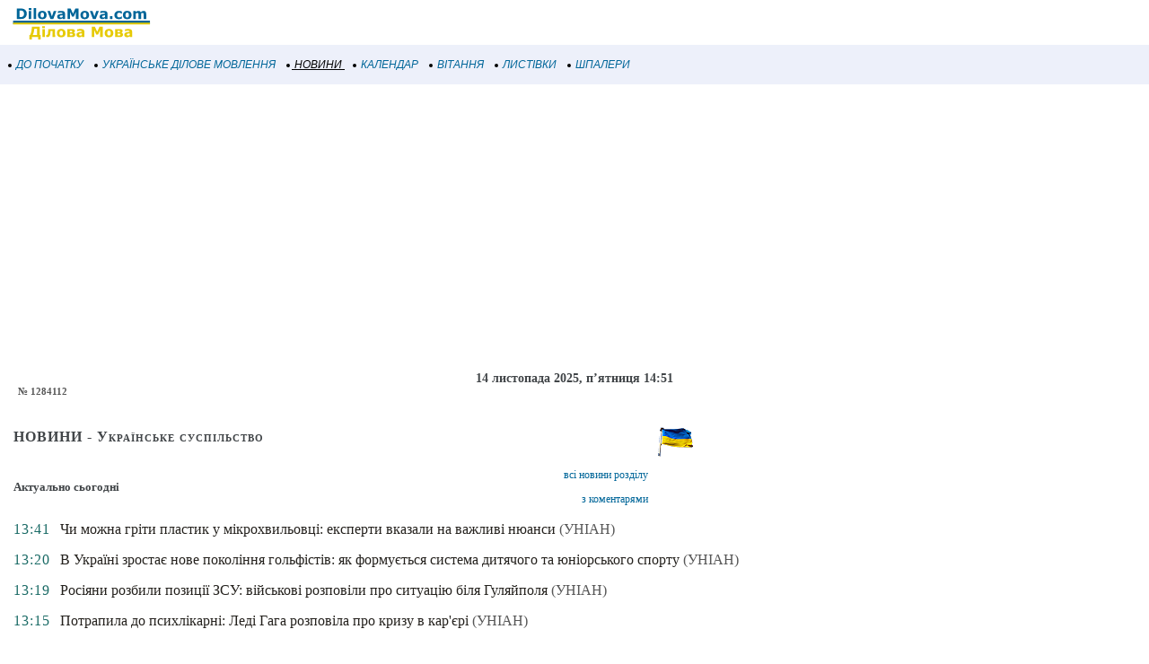

--- FILE ---
content_type: text/html; windows-1251; charset=WINDOWS-1251
request_url: https://m.dilovamova.com/index.php?page=5&nbdmua=1_1_n1284112
body_size: 8827
content:
<!doctype html>
<html xmlns="http://www.w3.org/1999/xhtml" prefix="og: http://ogp.me/ns#" xml:lang="uk" lang="uk">
<head>
<script>(function(w,d,s,l,i){w[l]=w[l]||[];w[l].push({'gtm.start':
new Date().getTime(),event:'gtm.js'});var f=d.getElementsByTagName(s)[0],
j=d.createElement(s),dl=l!='dataLayer'?'&l='+l:'';j.async=true;j.src=
'https://www.googletagmanager.com/gtm.js?id='+i+dl;f.parentNode.insertBefore(j,f);
})(window,document,'script','dataLayer','GTM-MCGNMCS');</script>
<script async src="//pagead2.googlesyndication.com/pagead/js/adsbygoogle.js?client=ca-pub-9118409649937553" crossorigin="anonymous"></script>
<script>
  (adsbygoogle = window.adsbygoogle || []).push({
    google_ad_client: "ca-pub-9118409649937553",
    enable_page_level_ads: true
  });
</script>
<meta http-equiv="Content-Type" content="text/html; charset=windows-1251">
<meta name="description" content="№ 1284112. Українське суспільство">
<meta name="keywords" content="1284112 Українське суспільство">
<meta name="robots" content="noindex,follow">
<meta name="Creation_Date" content="2025-11-14 14:51:19">
<link rel='canonical' href='https://www.dilovamova.com/index.php?page=5' />
<meta name='viewport' content='width=device-width, initial-scale=1.0, minimum-scale=1.0'/>
<meta name='viewport' content='width=device-width, user-scalable=yes, initial-scale=1.0, minimum-scale=1.0'/>
<meta name="generator" content="WEBplus.INFO 2.01m">
<link rel="icon" href="https://m.dilovamova.com/favicon.ico" type="image/x-icon" /><link rel="shortcut icon" href="https://m.dilovamova.com/favicon.ico" type="image/ico" />
<title> :: № 1284112 :: Українське суспільство :: Новини</title>

<style>


body{margin:0;padding:0;background-color: White;}
img{width:auto;height:auto;max-width: 100%; vertical-align: middle;border:0;}
A.m_Menu{
text-decoration: none;
color: #006699;
font-family: Verdana,helvetica,arial,tahoma,sans-serif;
font-style: italic;
font-size: 12px;
display: block;
float: left;
margin-left: 7px;
cursor: auto;
line-height: 34px;}
A.m_Menu:HOVER {text-decoration: underline;}
.ilsvg {width: 172px;}
.isvg {width: 8px;}

.adsfswpi{ width: 100%; height: 300px; }
.Rs01{font-family:verdana;font-size:14px;font-weight:bold;color:#414548;margin:20px 10px 0px 10px;text-align:center;}
.rS1{font-family:verdana;font-size:16px;}
.rS2{font-family:verdana;font-size:11px;color:#414548;margin:25px 5px 2px 5px;}
.rS4{padding-left:10px;font-family:verdana;font-variant:small-caps;font-size:16px;letter-spacing: 1px;}
.rS5{padding:10px 10px 10px 10px}
.rS6{font-family:verdana;font-size:12px;}
.rS7{font-size:13px;font-weight:bold;vertical-align:top}
a.rS8{color:#006699;text-decoration:none;line-height: 27px;}
a.rS8:hover{text-decoration:underline}
.rS9{color:#575757;font-size:9px;letter-spacing:0px}
.rS10{color:#196A65;letter-spacing:1px;padding-left:10px;padding-right:10px;vertical-align:top}
.rS11{padding-right:10px;padding-bottom:15px;vertical-align:top}
a.rS12{color:#24211d;text-decoration:none}
a.rS12:hover{text-decoration:underline}
a.rS13{color:#575757;text-decoration:none}
a.rS13:hover{text-decoration:underline}
.mrN_1{border: 1px solid #2DB76B;font-family:verdana;font-size:11px;margin: 20px 5px 0px 5px;padding:0;border-spacing:0;border-width:1px;background-color: #FDFCF7;}
.mrN_2{font-family:verdana;font-size:13px;font-weight:bold;color:#ffffff;padding:0;border-spacing:0;border-width:0;margin-left:auto;width:155px;background-color: #2DB76B;}
.mrN_3{padding-left:17px;letter-spacing: 1px;font-size: 16px; margin: 0px;}
.mrN_4{padding:10px 0px 15px 0px;}
.mrN_5{font-family:verdana;font-size:11px;color:#414548}
.mrN_6C{display: inline-block;margin: 10px 5px 0px 10px;}
a.S9r{border-left: 15px solid #747474;color:#414548;text-decoration:none;font-size: 14px;}
a.S9r:hover{border-left: 15px solid #000000;color:#000000;text-decoration:underline}
a.S9S{border-left: 15px solid #006699;color:#006699;text-decoration:underline;font-size: 14px;}
table.Calendar{border: 1px solid #E1E1DE;margin-top:10px;font-family:verdana;font-size:10px;color:#414548;margin:15px 5px 2px 5px;padding:0;border-spacing:0;border-width:1px;margin-left:auto;margin-right:auto;}
table.CalendarS{FONT-FAMILY:Verdana;FONT-SIZE:16px;line-height: 24px;padding:0;border-spacing:0;border-width:0;}
.CalendarN{font-family:verdana;font-size:18px;font-weight:bold;color:#ffffff;letter-spacing: 1px;padding:0;border-spacing:0;border-width:0;margin-left:auto;width:180px;background-color: #8d265e;}
.cs_w{font-variant:small-caps;font-size: 10px;color:#272222}
.mCalendar{FONT-WEIGHT:bold;FONT-SIZE:24px;color:#b73201;margin:0px;}
a.holiday{text-decoration:none;color:#004799;line-height: 21px;}
a.holiday:hover{text-decoration:underline}
a.holidayM{text-decoration:none;color:#004799;FONT-SIZE:16px;FONT-FAMILY:Verdana}
a.holidayM:hover{text-decoration:underline}
</style>

</head>

<BODY><noscript><iframe src="https://www.googletagmanager.com/ns.html?id=GTM-MCGNMCS" height="0" width="0" style="display:none;visibility:hidden"></iframe></noscript>



<TABLE style="padding:0;border-spacing:0;border-width:0;width:100%;">
<TBODY>
<TR><TD style="padding:0;"><A href="//m.dilovamova.com"><img width=172 height=50 class=ilsvg alt="Українське ділове мовлення" src="data:image/svg+xml;charset=utf8,%3Csvg%20xmlns='http://www.w3.org/2000/svg'%20width='1080'%20height='314'%20viewBox='0%20-0.1%201080%20314'%3E%3Cpath%20fill='%23FFF'%20d='M0%200h1080v313.9H0z'/%3E%3Cpath%20fill='%23006598'%20d='M187.4%2096.3c0%206.8-1.6%2012.9-4.7%2018.3s-7%209.5-11.8%2012.4c-3.6%202.2-7.5%203.7-11.7%204.5-4.3.9-9.3%201.3-15.1%201.3h-25.8V59.6h26.5c6%200%2011.1.5%2015.4%201.5%204.3%201%207.9%202.4%2010.9%204.2%205%203.1%209%207.2%2011.9%2012.5%203%205.3%204.4%2011.4%204.4%2018.5zm-19.5-.2c0-4.8-.9-8.9-2.6-12.3-1.8-3.4-4.5-6.1-8.3-8-1.9-1-3.9-1.6-5.9-1.9-2-.4-5-.5-9.1-.5h-4.8v45.8h4.8c4.5%200%207.8-.2%209.9-.6%202.1-.4%204.1-1.2%206.1-2.2%203.4-2%206-4.6%207.6-7.9%201.5-3.5%202.3-7.5%202.3-12.4zm50.6%2036.7h-17.7V77.6h17.7v55.2zm.5-63h-18.7V56.3H219v13.5zm33.9%2063h-17.7V56.3h17.7v76.5zm73.1-27.6c0%209.1-2.6%2016.2-7.9%2021.4-5.3%205.2-12.7%207.8-22.3%207.8-9.6%200-17-2.6-22.3-7.8-5.3-5.2-7.9-12.4-7.9-21.4%200-9.1%202.7-16.3%208-21.5%205.3-5.2%2012.7-7.8%2022.2-7.8%209.6%200%2017.1%202.6%2022.3%207.9%205.3%205.2%207.9%2012.3%207.9%2021.4zm-21.8%2013.4c1.2-1.4%202-3.1%202.6-5.1.6-2%20.9-4.7.9-8.2%200-3.2-.3-6-.9-8.1-.6-2.2-1.4-3.9-2.5-5.3-1-1.3-2.3-2.3-3.8-2.8-1.5-.6-3.1-.8-4.8-.8-1.7%200-3.2.2-4.5.7-1.3.5-2.6%201.4-3.8%202.8-1.1%201.3-1.9%203-2.6%205.2-.6%202.2-1%205-1%208.4%200%203%20.3%205.6.8%207.8.6%202.2%201.4%204%202.5%205.3%201%201.3%202.3%202.2%203.8%202.8%201.5.6%203.1.9%205%20.9%201.6%200%203.1-.3%204.6-.8%201.5-.6%202.7-1.5%203.7-2.8zm90-41l-21.3%2055.2h-20l-21.1-55.2h18.7l12.8%2037.9%2012.6-37.9h18.3zm43.2%2040.8v-11.5c-2.4.2-5%20.5-7.8.8-2.8.4-4.9.8-6.3%201.2-1.8.6-3.1%201.4-4%202.4-.9%201.1-1.4%202.5-1.4%204.2%200%201.1.1%202.1.3%202.8.2.7.7%201.4%201.5%202.1.8.7%201.6%201.1%202.7%201.4%201%20.3%202.7.5%204.9.5%201.8%200%203.6-.4%205.4-1.1%201.8-.7%203.4-1.6%204.7-2.8zm0%208.5c-.9.7-2.1%201.6-3.5%202.6s-2.7%201.8-4%202.4c-1.7.8-3.5%201.4-5.4%201.7-1.9.4-3.9.6-6.1.6-5.2%200-9.6-1.6-13.2-4.9-3.5-3.3-5.3-7.4-5.3-12.4%200-4%20.9-7.3%202.7-9.9%201.8-2.6%204.4-4.6%207.7-6.1s7.3-2.5%2012.2-3.1c4.8-.6%209.9-1.1%2015.1-1.4v-.3c0-3-1.2-5.1-3.7-6.3-2.5-1.2-6.2-1.7-11-1.7-2.9%200-6%20.5-9.3%201.5-3.3%201-5.7%201.8-7.1%202.4h-1.6V78.8c1.9-.5%204.9-1.1%209.1-1.7%204.2-.7%208.4-1%2012.6-1%2010.1%200%2017.3%201.5%2021.8%204.6%204.5%203.1%206.7%207.9%206.7%2014.6v37.5h-17.5l-.2-5.9zm111.5%205.9h-18.8v-49l-13.6%2031.8h-13L490%2083.8v49h-17.8V59.6h21.9l16.5%2036.7L527%2059.6h21.9v73.2zm74.1-27.6c0%209.1-2.6%2016.2-7.9%2021.4-5.3%205.2-12.7%207.8-22.3%207.8-9.6%200-17-2.6-22.3-7.8-5.3-5.2-7.9-12.4-7.9-21.4%200-9.1%202.7-16.3%208-21.5%205.3-5.2%2012.7-7.8%2022.2-7.8%209.6%200%2017.1%202.6%2022.3%207.9%205.3%205.2%207.9%2012.3%207.9%2021.4zm-21.8%2013.4c1.2-1.4%202-3.1%202.6-5.1.6-2%20.9-4.7.9-8.2%200-3.2-.3-6-.9-8.1-.6-2.2-1.4-3.9-2.5-5.3-1-1.3-2.3-2.3-3.8-2.8-1.5-.6-3.1-.8-4.8-.8-1.7%200-3.2.2-4.5.7-1.3.5-2.6%201.4-3.8%202.8-1.1%201.3-1.9%203-2.6%205.2-.6%202.2-1%205-1%208.4%200%203%20.3%205.6.8%207.8.6%202.2%201.4%204%202.5%205.3%201%201.3%202.3%202.2%203.8%202.8%201.5.6%203.1.9%205%20.9%201.6%200%203.1-.3%204.6-.8%201.5-.6%202.7-1.5%203.7-2.8zm90-41l-21.3%2055.2h-20l-21.1-55.2h18.7l12.8%2037.9%2012.6-37.9h18.3zm43.2%2040.8v-11.5c-2.4.2-5%20.5-7.8.8-2.8.4-4.9.8-6.3%201.2-1.8.6-3.1%201.4-4%202.4-.9%201.1-1.4%202.5-1.4%204.2%200%201.1.1%202.1.3%202.8.2.7.7%201.4%201.5%202.1.8.7%201.6%201.1%202.7%201.4%201%20.3%202.7.5%204.9.5%201.8%200%203.6-.4%205.4-1.1%201.7-.7%203.3-1.6%204.7-2.8zm0%208.5c-.9.7-2.1%201.6-3.5%202.6s-2.7%201.8-4%202.4c-1.7.8-3.5%201.4-5.4%201.7-1.9.4-3.9.6-6.1.6-5.2%200-9.6-1.6-13.2-4.9-3.5-3.3-5.3-7.4-5.3-12.4%200-4%20.9-7.3%202.7-9.9%201.8-2.6%204.4-4.6%207.7-6.1s7.3-2.5%2012.2-3.1c4.8-.6%209.9-1.1%2015.1-1.4v-.3c0-3-1.2-5.1-3.7-6.3-2.5-1.2-6.2-1.7-11-1.7-2.9%200-6%20.5-9.3%201.5-3.3%201-5.7%201.8-7.1%202.4h-1.6V78.8c1.9-.5%204.9-1.1%209.1-1.7%204.2-.7%208.4-1%2012.6-1%2010.1%200%2017.3%201.5%2021.8%204.6%204.5%203.1%206.7%207.9%206.7%2014.6v37.5h-17.5l-.2-5.9zm52.8%205.9h-18.4v-19.3h18.4v19.3zm46.1%201.5c-4.8%200-9.2-.6-13.2-1.7s-7.4-2.9-10.4-5.3c-2.9-2.4-5.2-5.4-6.8-9-1.6-3.6-2.4-7.9-2.4-12.8%200-5.1.9-9.6%202.6-13.3%201.7-3.7%204.1-6.8%207.2-9.3%203-2.3%206.4-4%2010.3-5.1%203.9-1.1%207.9-1.6%2012.1-1.6%203.8%200%207.2.4%2010.4%201.2%203.2.8%206.1%201.9%208.9%203.2v15.1h-2.5c-.7-.6-1.5-1.3-2.5-2.1s-2.2-1.6-3.6-2.3c-1.3-.7-2.8-1.3-4.4-1.8-1.6-.5-3.5-.7-5.6-.7-4.7%200-8.4%201.5-10.9%204.5s-3.8%207.1-3.8%2012.2c0%205.3%201.3%209.3%203.9%2012.1%202.6%202.8%206.3%204.1%2011.1%204.1%202.2%200%204.2-.3%206-.8%201.8-.5%203.3-1.1%204.4-1.8%201.1-.7%202.1-1.3%203-2.1s1.6-1.4%202.4-2.1h2.5V130c-2.8%201.3-5.7%202.3-8.7%203.1-3%20.8-6.3%201.2-10%201.2zm86.8-29.1c0%209.1-2.6%2016.2-7.9%2021.4-5.3%205.2-12.7%207.8-22.3%207.8-9.6%200-17-2.6-22.3-7.8-5.3-5.2-7.9-12.4-7.9-21.4%200-9.1%202.7-16.3%208-21.5%205.3-5.2%2012.7-7.8%2022.2-7.8%209.6%200%2017.1%202.6%2022.3%207.9%205.3%205.2%207.9%2012.3%207.9%2021.4zm-21.7%2013.4c1.2-1.4%202-3.1%202.6-5.1s.9-4.7.9-8.2c0-3.2-.3-6-.9-8.1-.6-2.2-1.4-3.9-2.5-5.3-1-1.3-2.3-2.3-3.8-2.8-1.5-.6-3.1-.8-4.8-.8-1.7%200-3.2.2-4.5.7-1.3.5-2.6%201.4-3.8%202.8-1.1%201.3-1.9%203-2.6%205.2-.6%202.2-1%205-1%208.4%200%203%20.3%205.6.8%207.8.6%202.2%201.4%204%202.5%205.3%201%201.3%202.3%202.2%203.8%202.8%201.5.6%203.1.9%205%20.9%201.6%200%203.1-.3%204.6-.8%201.4-.6%202.7-1.5%203.7-2.8zm88.4-24.9v39.1H969v-27.6c0-2.7-.1-5-.2-6.8-.1-1.9-.5-3.4-1.1-4.6-.6-1.2-1.5-2-2.7-2.6-1.2-.5-2.9-.8-5-.8-1.7%200-3.4.4-5.1%201.1-1.6.7-3.1%201.4-4.4%202.2v39.1h-17.7V77.6h17.7v6.1c3-2.4%206-4.3%208.7-5.6%202.8-1.3%205.9-2%209.2-2%203.6%200%206.8.8%209.6%202.4%202.8%201.6%205%204%206.5%207.1%203.5-3%207-5.3%2010.3-7%203.3-1.7%206.6-2.5%209.8-2.5%206%200%2010.5%201.8%2013.6%205.3%203.1%203.6%204.6%208.7%204.6%2015.4v35.9H1005v-27.6c0-2.7-.1-5-.2-6.9-.1-1.9-.5-3.4-1.1-4.6-.6-1.2-1.4-2-2.6-2.6-1.2-.5-2.9-.8-5.1-.8-1.5%200-2.9.3-4.3.8-1.2.6-2.9%201.5-4.9%202.7z'/%3E%3Cpath%20fill='%23E6CA05'%20d='M284.5%20276.1h-17.3V259h-44.4v17.1h-17.3v-31h5.5c3.8-7.9%206.7-16.9%208.7-26.9%202-10%203-20.7%203-32h54.6v58.9h7.2v31zm-26.1-31v-44.8h-18.3c-.6%208.9-1.9%2017.1-3.9%2024.7-2%207.5-4.4%2014.3-7.2%2020.1h29.4zm55.6%2014.2h-17.7v-55.2H314v55.2zm.5-63h-18.7v-13.4h18.7v13.4zm70.9%2063h-17.7v-42.8h-14.6c-.1%202.5-.2%204.4-.2%205.7-.1%201.4-.1%202.9-.2%204.7-.2%205.3-.7%209.6-1.3%2012.9-.7%203.3-1.5%206-2.5%208.1-1%202.1-2%203.8-3.2%205.1-1.1%201.2-2.3%202.3-3.4%203.2-1.3%201.1-3%201.9-5.1%202.5-2.1.6-4.1.9-6.1.9-1.5%200-3.1-.1-4.7-.2s-2.5-.2-2.8-.2V245h.5c.1%200%20.4%200%20.7.1.3%200%20.7.1%201%20.1.9%200%201.7-.1%202.6-.3.9-.1%201.6-.5%202.2-1.1%202.2-2.1%203.7-4.7%204.4-7.9.7-3.2%201.3-7.8%201.6-14%20.1-2.3.3-4.9.4-7.8.1-2.9.3-6.3.3-10h48l.1%2055.2zm73.1-27.5c0%209.1-2.6%2016.2-7.9%2021.4-5.3%205.2-12.7%207.8-22.3%207.8-9.6%200-17-2.6-22.3-7.8-5.3-5.2-7.9-12.4-7.9-21.4%200-9.1%202.7-16.3%208-21.5%205.3-5.2%2012.7-7.8%2022.2-7.8%209.6%200%2017.1%202.6%2022.3%207.9%205.2%205.1%207.9%2012.3%207.9%2021.4zm-21.8%2013.4c1.2-1.4%202-3.1%202.6-5.1.6-2%20.9-4.7.9-8.2%200-3.2-.3-6-.9-8.1-.6-2.2-1.4-3.9-2.5-5.3-1-1.3-2.3-2.3-3.8-2.8-1.5-.6-3.1-.8-4.8-.8-1.7%200-3.2.2-4.5.7-1.3.5-2.6%201.4-3.8%202.7-1.1%201.3-1.9%203-2.6%205.2-.6%202.2-1%205-1%208.4%200%203%20.3%205.6.8%207.8.6%202.2%201.4%204%202.5%205.3%201%201.3%202.3%202.2%203.8%202.8%201.5.6%203.1.9%205%20.9%201.6%200%203.1-.3%204.6-.8%201.5-.5%202.7-1.5%203.7-2.7zm89.8-2.5c0%202.6-.5%205-1.6%207.1-1.1%202.1-2.5%203.8-4.3%205.1-2.2%201.7-4.6%202.9-7%203.5-2.5.6-5.4.9-8.8.9h-33.6v-55.2h32.2c4%200%207%20.1%208.9.4%201.9.3%203.8.9%205.6%201.9%201.9%201%203.4%202.4%204.4%204.2%201%201.7%201.4%203.8%201.4%206.2%200%202.7-.8%205.1-2.3%207.1-1.6%202-3.4%203.6-5.6%204.7v.5c3.1.8%205.6%202.3%207.7%204.5s3%205.4%203%209.1zm-20.7-21.9c0-2-.6-3.5-1.8-4.3-1.2-.8-3.2-1.3-5.9-1.3h-9.3v11h9.6c2.4%200%204.2-.5%205.5-1.4%201.2-1.1%201.9-2.4%201.9-4zm2.4%2021.3c0-2.4-.7-4.1-2-5-1.4-1-3.4-1.4-6-1.4h-11.5v12.6h11.8c2.4%200%204.3-.6%205.7-1.6%201.3-1.2%202-2.7%202-4.6zm64.5%202.8v-11.5c-2.4.2-5%20.5-7.8.8-2.8.4-4.9.8-6.3%201.2-1.8.6-3.1%201.4-4%202.4-.9%201.1-1.4%202.5-1.4%204.2%200%201.1.1%202.1.3%202.8.2.7.7%201.4%201.5%202.1.8.7%201.6%201.1%202.7%201.4%201%20.3%202.7.5%204.9.5%201.8%200%203.6-.4%205.4-1.1%201.7-.6%203.3-1.6%204.7-2.8zm0%208.6c-.9.7-2.1%201.6-3.5%202.6s-2.7%201.8-4%202.4c-1.7.8-3.5%201.4-5.4%201.7-1.9.4-3.9.6-6.1.6-5.2%200-9.6-1.6-13.2-4.9-3.5-3.3-5.3-7.4-5.3-12.4%200-4%20.9-7.3%202.7-9.9%201.8-2.6%204.4-4.6%207.7-6.1s7.3-2.5%2012.2-3.1c4.8-.6%209.9-1.1%2015.1-1.4v-.3c0-3-1.2-5.1-3.7-6.3-2.5-1.2-6.2-1.7-11-1.7-2.9%200-6%20.5-9.3%201.5-3.3%201-5.7%201.8-7.1%202.4h-1.6v-13.3c1.9-.5%204.9-1.1%209.1-1.7%204.2-.7%208.4-1%2012.6-1%2010.1%200%2017.3%201.5%2021.8%204.6%204.5%203.1%206.7%207.9%206.7%2014.6v37.5h-17.5v-5.8h-.2zm145.8%205.8h-18.8v-49l-13.6%2031.8h-13l-13.6-31.8v49h-17.8v-73.1h21.9l16.5%2036.7%2016.4-36.7h21.9v73.1h.1zm74.1-27.5c0%209.1-2.6%2016.2-7.9%2021.4-5.3%205.2-12.7%207.8-22.3%207.8-9.6%200-17-2.6-22.3-7.8-5.3-5.2-7.9-12.4-7.9-21.4%200-9.1%202.7-16.3%208-21.5%205.3-5.2%2012.7-7.8%2022.2-7.8%209.6%200%2017.1%202.6%2022.3%207.9%205.3%205.1%207.9%2012.3%207.9%2021.4zm-21.8%2013.4c1.2-1.4%202-3.1%202.6-5.1.6-2%20.9-4.7.9-8.2%200-3.2-.3-6-.9-8.1s-1.4-3.9-2.5-5.3c-1-1.3-2.3-2.3-3.8-2.8-1.5-.6-3.1-.8-4.8-.8-1.7%200-3.2.2-4.5.7-1.3.5-2.6%201.4-3.8%202.7-1.1%201.3-1.9%203-2.6%205.2-.6%202.2-1%205-1%208.4%200%203%20.3%205.6.8%207.8.6%202.2%201.4%204%202.5%205.3%201%201.3%202.3%202.2%203.8%202.8%201.5.6%203.1.9%205%20.9%201.6%200%203.1-.3%204.6-.8%201.5-.5%202.7-1.5%203.7-2.7zm89.8-2.5c0%202.6-.5%205-1.6%207.1-1.1%202.1-2.5%203.8-4.3%205.1-2.2%201.7-4.6%202.9-7%203.5-2.5.6-5.4.9-8.8.9h-33.6v-55.2h32.2c4%200%207%20.1%208.9.4%201.9.3%203.8.9%205.6%201.9%201.9%201%203.4%202.4%204.4%204.2%201%201.7%201.4%203.8%201.4%206.2%200%202.7-.8%205.1-2.3%207.1-1.6%202-3.4%203.6-5.6%204.7v.5c3.1.8%205.6%202.3%207.7%204.5%201.9%202.4%203%205.4%203%209.1zm-20.7-21.9c0-2-.6-3.5-1.8-4.3-1.2-.8-3.2-1.3-5.9-1.3h-9.3v11h9.6c2.4%200%204.2-.5%205.5-1.4%201.2-1.1%201.9-2.4%201.9-4zm2.4%2021.3c0-2.4-.7-4.1-2-5-1.4-1-3.4-1.4-6-1.4h-11.5v12.6h11.8c2.4%200%204.3-.6%205.7-1.6%201.4-1.2%202-2.7%202-4.6zm64.5%202.8v-11.5c-2.4.2-5%20.5-7.8.8-2.8.4-4.9.8-6.3%201.2-1.8.6-3.1%201.4-4%202.4-.9%201.1-1.4%202.5-1.4%204.2%200%201.1.1%202.1.3%202.8.2.7.7%201.4%201.5%202.1.8.7%201.6%201.1%202.7%201.4%201%20.3%202.7.5%204.9.5%201.8%200%203.6-.4%205.4-1.1%201.7-.6%203.3-1.6%204.7-2.8zm0%208.6c-.9.7-2.1%201.6-3.5%202.6s-2.7%201.8-4%202.4c-1.7.8-3.5%201.4-5.4%201.7-1.9.4-3.9.6-6.1.6-5.2%200-9.6-1.6-13.2-4.9-3.5-3.3-5.3-7.4-5.3-12.4%200-4%20.9-7.3%202.7-9.9%201.8-2.6%204.4-4.6%207.7-6.1s7.3-2.5%2012.2-3.1c4.8-.6%209.9-1.1%2015.1-1.4v-.3c0-3-1.2-5.1-3.7-6.3-2.5-1.2-6.2-1.7-11-1.7-2.9%200-6%20.5-9.3%201.5-3.3%201-5.7%201.8-7.1%202.4h-1.6v-13.3c1.9-.5%204.9-1.1%209.1-1.7%204.2-.7%208.4-1%2012.6-1%2010.1%200%2017.3%201.5%2021.8%204.6%204.5%203.1%206.7%207.9%206.7%2014.6v37.5H907l-.2-5.8z'/%3E%3Cpath%20fill='%23006598'%20d='M91.6%20145H1049v22.2H91.6z'/%3E%3Cpath%20fill='%23E6CA05'%20d='M91.6%20158H1049v13H91.6z'/%3E%3C/svg%3E"></A></TD></TR>
<TR><TD style="padding: 5px 0px 5px 0px;background-color:#EDF0FA;">
<A class=m_Menu href="index.php?page=1"><img width=8 height=8 src="data:image/svg+xml;charset=utf8,%3Csvg%20xmlns='http://www.w3.org/2000/svg'%20width='100'%20height='100'%3E%3Ccircle%20cx='50'%20cy='50'%20r='25'%20fill='%2272222'/%3E%3C/svg%3E" class=isvg alt="С початку">&nbsp;ДО ПОЧАТКУ&nbsp;</A>
<A class=m_Menu href="index.php?page=4"><img width=8 height=8 src="data:image/svg+xml;charset=utf8,%3Csvg%20xmlns='http://www.w3.org/2000/svg'%20width='100'%20height='100'%3E%3Ccircle%20cx='50'%20cy='50'%20r='25'%20fill='%2272222'/%3E%3C/svg%3E" class=isvg alt="Українське ділове мовлення - розділи">&nbsp;УКРАЇНСЬКЕ ДІЛОВЕ МОВЛЕННЯ&nbsp;</A>
<A class=m_Menu href="index.php?page=5" style="text-decoration: underline;color: #000000;"><img width=8 height=8 src="data:image/svg+xml;charset=utf8,%3Csvg%20xmlns='http://www.w3.org/2000/svg'%20width='100'%20height='100'%3E%3Ccircle%20cx='50'%20cy='50'%20r='25'%20fill='%2272222'/%3E%3C/svg%3E" class=isvg alt="Новини">&nbsp;НОВИНИ&nbsp;</A>
<A class=m_Menu href="index.php?page=10"><img width=8 height=8 src="data:image/svg+xml;charset=utf8,%3Csvg%20xmlns='http://www.w3.org/2000/svg'%20width='100'%20height='100'%3E%3Ccircle%20cx='50'%20cy='50'%20r='25'%20fill='%2272222'/%3E%3C/svg%3E" class=isvg alt="Календар свят">&nbsp;КАЛЕНДАР&nbsp;</A>
<A class=m_Menu href="index.php?page=11"><img width=8 height=8 src="data:image/svg+xml;charset=utf8,%3Csvg%20xmlns='http://www.w3.org/2000/svg'%20width='100'%20height='100'%3E%3Ccircle%20cx='50'%20cy='50'%20r='25'%20fill='%2272222'/%3E%3C/svg%3E" class=isvg alt="Вітання до свята">&nbsp;ВІТАННЯ&nbsp;</A>
<A class=m_Menu href="index.php?page=12"><img width=8 height=8 src="data:image/svg+xml;charset=utf8,%3Csvg%20xmlns='http://www.w3.org/2000/svg'%20width='100'%20height='100'%3E%3Ccircle%20cx='50'%20cy='50'%20r='25'%20fill='%2272222'/%3E%3C/svg%3E" class=isvg alt="Листівки і привітання на свята">&nbsp;ЛИСТІВКИ&nbsp;</A>
<A class=m_Menu href="index.php?page=15"><img width=8 height=8 src="data:image/svg+xml;charset=utf8,%3Csvg%20xmlns='http://www.w3.org/2000/svg'%20width='100'%20height='100'%3E%3Ccircle%20cx='50'%20cy='50'%20r='25'%20fill='%2272222'/%3E%3C/svg%3E" class=isvg alt="Шпалери на робочий стіл">&nbsp;ШПАЛЕРИ&nbsp;</A>
</TD></TR></TBODY></TABLE>

<script async src="//pagead2.googlesyndication.com/pagead/js/adsbygoogle.js?client=ca-pub-9118409649937553" crossorigin="anonymous"></script>
<!-- m_Dilo_TOP -->
<ins class="adsbygoogle adsfswpi"
     style="display:block;margin-top: 20px"
     data-ad-client="ca-pub-9118409649937553"
     data-ad-slot="3874353695"
     data-ad-format="auto"></ins>
<script>
(adsbygoogle = window.adsbygoogle || []).push({});
</script>

<div class=Rs01>14 листопада 2025, п’ятниця 14:51</div>
<div style='font-size:11px;font-weight:bold;color:#575757;margin-left:20px;'>№ 1284112</div>
<table class=rS2 style='padding:0;border-spacing:0;border-width:0;'><tr><td style='padding:0;vertical-align:top;'><H1 class=rS4>НОВИНИ - Українське суспільство</H1></td><td rowspan=2 style='padding:0;vertical-align:top;'><img src='//www.dilovamova.com/images/wpi.images/ico_med_20.gif' alt='НОВИНИ - Українське суспільство' width=40 height=49></td></tr><tr><td class=rS5 style='vertical-align:top;'><table class=rS6 style='padding:0;border-spacing:0;border-width:0;width:100%;'><tr><td style='padding:0;'><H2 class=rS7>Актуально сьогодні</H2></td><td style='padding:0;text-align:right;'><a class=rS8 href='//m.dilovamova.com/index.php?page=5&nbdmua=1_1_all'>всі новини розділу</a><br><a class=rS8 href='//m.dilovamova.com/index.php?page=5&nbdmua=1_1_allcommentary'>з коментарями</a></td></tr></table></td></tr><tr><td style='padding:0;' colspan=2><table class=rS1 style='padding:0;border-spacing:0;border-width:0;width:100%;'><tr><td class=rS10>13:41</td><td class=rS11><a href='//m.dilovamova.com/index.php?page=5&nbdmua=1_1_n1546064#read' class=rS12>Чи можна гріти пластик у мікрохвильовці: експерти вказали на важливі нюанси</a> <a href='//m.dilovamova.com/index.php?page=5&nbdmua=1_1_3_n1546064#read' class=rS13>(УНІАН)</a></td></tr><tr><td class=rS10>13:20</td><td class=rS11><a href='//m.dilovamova.com/index.php?page=5&nbdmua=1_1_n1546065#read' class=rS12>В Україні зростає нове покоління гольфістів: як формується система дитячого та юніорського спорту</a> <a href='//m.dilovamova.com/index.php?page=5&nbdmua=1_1_3_n1546065#read' class=rS13>(УНІАН)</a></td></tr><tr><td class=rS10>13:19</td><td class=rS11><a href='//m.dilovamova.com/index.php?page=5&nbdmua=1_1_n1546066#read' class=rS12>Росіяни розбили позиції ЗСУ: військові розповіли про ситуацію біля Гуляйполя</a> <a href='//m.dilovamova.com/index.php?page=5&nbdmua=1_1_3_n1546066#read' class=rS13>(УНІАН)</a></td></tr><tr><td class=rS10>13:15</td><td class=rS11><a href='//m.dilovamova.com/index.php?page=5&nbdmua=1_1_n1546067#read' class=rS12>Потрапила до психлікарні: Леді Гага розповіла про кризу в кар'єрі</a> <a href='//m.dilovamova.com/index.php?page=5&nbdmua=1_1_3_n1546067#read' class=rS13>(УНІАН)</a></td></tr><tr><td class=rS10>13:10</td><td class=rS11><a href='//m.dilovamova.com/index.php?page=5&nbdmua=1_1_n1546068#read' class=rS12>Єрмак пояснив, чому Зеленський не може бути причетний до корупції в енергетиці</a> <a href='//m.dilovamova.com/index.php?page=5&nbdmua=1_1_3_n1546068#read' class=rS13>(УНІАН)</a></td></tr><tr><td class=rS10>13:09</td><td class=rS11><a href='//m.dilovamova.com/index.php?page=5&nbdmua=1_1_n1546069#read' class=rS12>Ці знаки Зодіаку стоять на порозі доленосних змін: нове життя вже скоро</a> <a href='//m.dilovamova.com/index.php?page=5&nbdmua=1_1_3_n1546069#read' class=rS13>(УНІАН)</a></td></tr><tr><td class=rS10>13:03</td><td class=rS11><a href='//m.dilovamova.com/index.php?page=5&nbdmua=1_1_n1546070#read' class=rS12>Ключовий нафтовий порт Росії зупинив роботу після атаки українських дронів, - Reuters</a> <a href='//m.dilovamova.com/index.php?page=5&nbdmua=1_1_3_n1546070#read' class=rS13>(УНІАН)</a></td></tr><tr><td class=rS10>12:59</td><td class=rS11><a href='//m.dilovamova.com/index.php?page=5&nbdmua=1_1_n1546072#read' class=rS12>Купувати їх ризиковано: експерти назвали вживані авто, яких в Україні краще уникати</a> <a href='//m.dilovamova.com/index.php?page=5&nbdmua=1_1_3_n1546072#read' class=rS13>(УНІАН)</a></td></tr><tr><td class=rS10>12:59</td><td class=rS11><a href='//m.dilovamova.com/index.php?page=5&nbdmua=1_1_n1546071#read' class=rS12>Тіна Кароль засвітила обручку на пальці - фанати ламають голови</a> <a href='//m.dilovamova.com/index.php?page=5&nbdmua=1_1_3_n1546071#read' class=rS13>(УНІАН)</a></td></tr><tr><td class=rS10>12:47</td><td class=rS11><a href='//m.dilovamova.com/index.php?page=5&nbdmua=1_1_n1546073#read' class=rS12>Садівники назвали простий спосіб уберегти троянди від хвороб напередодні зими</a> <a href='//m.dilovamova.com/index.php?page=5&nbdmua=1_1_3_n1546073#read' class=rS13>(УНІАН)</a></td></tr><tr><td class=rS10>12:44</td><td class=rS11><a href='//m.dilovamova.com/index.php?page=5&nbdmua=1_1_n1546074#read' class=rS12>Єдиний варіант: в ЄС відповіли, чи отримає Україна гроші після скандалу &quot;Мідаса&quot;</a> <a href='//m.dilovamova.com/index.php?page=5&nbdmua=1_1_3_n1546074#read' class=rS13>(УНІАН)</a></td></tr><tr><td class=rS10>12:43</td><td class=rS11><a href='//m.dilovamova.com/index.php?page=5&nbdmua=1_1_n1546044#read' class=rS12>В Росії заявили, що північнокорейські сапери розміновують Курщину</a> <a href='//m.dilovamova.com/index.php?page=5&nbdmua=1_1_5_n1546044#read' class=rS13>(korrespondent.net)</a></td></tr><tr><td class=rS10>12:38</td><td class=rS11><a href='//m.dilovamova.com/index.php?page=5&nbdmua=1_1_n1546075#read' class=rS12>Як швидко завоювати прихильність людини: 9 науково доведених кроків</a> <a href='//m.dilovamova.com/index.php?page=5&nbdmua=1_1_3_n1546075#read' class=rS13>(УНІАН)</a></td></tr><tr><td class=rS10>12:30</td><td class=rS11><a href='//m.dilovamova.com/index.php?page=5&nbdmua=1_1_n1546045#read' class=rS12>Як привітати з Днем народження під час війни, аби додати сил</a> <a href='//m.dilovamova.com/index.php?page=5&nbdmua=1_1_5_n1546045#read' class=rS13>(korrespondent.net)</a></td></tr><tr><td class=rS10>12:30</td><td class=rS11><a href='//m.dilovamova.com/index.php?page=5&nbdmua=1_1_n1546046#read' class=rS12>Стало відомо про візит Зеленського у Париж</a> <a href='//m.dilovamova.com/index.php?page=5&nbdmua=1_1_5_n1546046#read' class=rS13>(korrespondent.net)</a></td></tr><tr><td class=rS10>12:27</td><td class=rS11><a href='//m.dilovamova.com/index.php?page=5&nbdmua=1_1_n1546047#read' class=rS12>Барселона готує подарунок для свого легендарного гравця</a> <a href='//m.dilovamova.com/index.php?page=5&nbdmua=1_1_5_n1546047#read' class=rS13>(korrespondent.net)</a></td></tr><tr><td class=rS10>12:26</td><td class=rS11><a href='//m.dilovamova.com/index.php?page=5&nbdmua=1_1_n1546076#read' class=rS12>&quot;Повертаюсь - ні стіни, нічого&quot;: киянка розповіла, як врятувалася після прильоту &quot;Шахеда&quot;</a> <a href='//m.dilovamova.com/index.php?page=5&nbdmua=1_1_3_n1546076#read' class=rS13>(УНІАН)</a></td></tr><tr><td class=rS10>12:25</td><td class=rS11><a href='//m.dilovamova.com/index.php?page=5&nbdmua=1_1_n1546077#read' class=rS12>Ломаченко може зійтись у поєдинку з легендарним боксером, але є нюанс</a> <a href='//m.dilovamova.com/index.php?page=5&nbdmua=1_1_3_n1546077#read' class=rS13>(УНІАН)</a></td></tr><tr><td class=rS10>12:23</td><td class=rS11><a href='//m.dilovamova.com/index.php?page=5&nbdmua=1_1_n1546048#read' class=rS12>У ФРН провели масштабний рейд за підозрою в торгівлі людьми</a> <a href='//m.dilovamova.com/index.php?page=5&nbdmua=1_1_5_n1546048#read' class=rS13>(korrespondent.net)</a></td></tr><tr><td class=rS10>12:21</td><td class=rS11><a href='//m.dilovamova.com/index.php?page=5&nbdmua=1_1_n1546078#read' class=rS12>Підходив дуже свідомо: Володимир Дантес розповів про перший досвід стосунків</a> <a href='//m.dilovamova.com/index.php?page=5&nbdmua=1_1_3_n1546078#read' class=rS13>(УНІАН)</a></td></tr></table></td></tr></table>
<table class=mrN_1><tr><td style='padding:0;'><table class=mrN_2><tr><td style='padding:0;'><H2 class=mrN_3>НОВИНИ</H2></td><td style='padding:0;text-align:right;'><img src='//www.dilovamova.com/images/wpi.images/icoNewsc.gif' width=32 height=28 alt='НОВИНИ'></td></tr></table></td></tr><tr><td class=mrN_4><div class=mrN_5><div class=mrN_6C><a href='//m.dilovamova.com/index.php?page=5&nbdmua=chanel_5' class=S9r>&nbsp;&nbsp;korrespondent.net</a></div><div class=mrN_6C><a href='//m.dilovamova.com/index.php?page=5&nbdmua=chanel_6' class=S9r>&nbsp;&nbsp;ЛІГАБізнесІнформ</a></div><div class=mrN_6C><a href='//m.dilovamova.com/index.php?page=5&nbdmua=chanel_8' class=S9r>&nbsp;&nbsp;ТаблоID</a></div><div class=mrN_6C><a href='//m.dilovamova.com/index.php?page=5&nbdmua=chanel_3' class=S9r>&nbsp;&nbsp;УНІАН</a></div><div class=mrN_6C><a href='//m.dilovamova.com/index.php?page=5&nbdmua=chanel_7' class=S9r>&nbsp;&nbsp;Українська Правда</a></div></div></td></tr></table>
<script async src="//pagead2.googlesyndication.com/pagead/js/adsbygoogle.js?client=ca-pub-9118409649937553" crossorigin="anonymous"></script>
<!-- m_Dilo_P_5_1 -->
<ins class="adsbygoogle"
     style="display:block;margin: 20px 0px 20px 0px;"
     data-ad-client="ca-pub-9118409649937553"
     data-ad-slot="2118418894"
     data-ad-format="auto"></ins>
<script>
(adsbygoogle = window.adsbygoogle || []).push({});
</script>

<table class=Calendar>
<tr><td style='padding:0;text-align:right;'><table class=CalendarN><tr><td style='padding: 10px 10px 10px 17px;'>КАЛЕНДАР</td><td style='padding:0;text-align:right;'><a id=Calendar><img src='//www.dilovamova.com/images/wpi.images/icoCalm.gif' width=32 height=28 alt='календар свят і подій'></a></td></tr></table></td></tr>
<tr><td style='padding:10px 0px 10px 0px'><table class=CalendarS><tr><td colspan=2 style='padding:5px;text-align:center;'><H2 class=mCalendar>Листопад 2025</H2></td></tr><tr><td style='padding:5px;text-align:right;vertical-align:top;'><div>11<sup class=cs_w>вт</sup>&nbsp;листопада</div></td><td style='padding:5px;'><a class=holiday href='//m.dilovamova.com/index.php?page=10&holiday=908'>День Незалежності Анголи</a></td></tr><tr><td style='padding:5px;text-align:right;vertical-align:top;'><div>11<sup class=cs_w>вт</sup>&nbsp;листопада</div></td><td style='padding:5px;'><a class=holiday href='//m.dilovamova.com/index.php?page=10&holiday=855'>День Незалежності Польщі</a></td></tr><tr><td style='padding:5px;text-align:right;vertical-align:top;'><div>12<sup class=cs_w>ср</sup>&nbsp;листопада</div></td><td style='padding:5px;'><a class=holiday href='//m.dilovamova.com/index.php?page=10&holiday=450'>Всесвітній День боротьби з пневмонією</a></td></tr><tr><td style='padding:5px;text-align:right;vertical-align:top;'><div>12<sup class=cs_w>ср</sup>&nbsp;листопада</div></td><td style='padding:5px;'><a class=holiday href='//m.dilovamova.com/index.php?page=10&holiday=290'>Всесвітній день географічних інформаційних систем (Всесвітній день ГІС)</a></td></tr><tr><td style='padding:5px;text-align:right;vertical-align:top;'><div>12<sup class=cs_w>ср</sup>&nbsp;листопада</div></td><td style='padding:5px;'><a class=holiday href='//m.dilovamova.com/index.php?page=10&holiday=909'>День Конституції Азербайджана</a></td></tr><tr><td style='padding:5px;text-align:right;vertical-align:top;'><div>12<sup class=cs_w>ср</sup>&nbsp;листопада</div></td><td style='padding:5px;'><a class=holiday href='//m.dilovamova.com/index.php?page=10&holiday=287'>День фахівця з безпеки</a></td></tr><tr><td style='padding:5px;text-align:right;vertical-align:top;'><div>13<sup class=cs_w>чт</sup>&nbsp;листопада</div></td><td style='padding:5px;'><a class=holiday href='//m.dilovamova.com/index.php?page=10&holiday=279'>Всесвітній День Юзабіліті</a></td></tr><tr><td style='padding:5px;text-align:right;vertical-align:top;'><div>13<sup class=cs_w>чт</sup>&nbsp;листопада</div></td><td style='padding:5px;'><a class=holiday href='//m.dilovamova.com/index.php?page=10&holiday=286'>Всесвітній день якості</a></td></tr><tr><td style='padding:5px;text-align:right;vertical-align:top;'><div>13<sup class=cs_w>чт</sup>&nbsp;листопада</div></td><td style='padding:5px;'><a class=holiday href='//m.dilovamova.com/index.php?page=10&holiday=288'>Міжнародний день сліпих</a></td></tr><tr><td style='padding:5px;text-align:right;vertical-align:top;'><span style='color:#b73201'><u>14<sup class=cs_w style="color:#b73201">пт</sup>&nbsp;листопада</u></span></td><td style='padding:5px;'><a class=holiday href='//m.dilovamova.com/index.php?page=10&holiday=289'>День боротьби проти діабету</a></td></tr><tr><td style='padding:5px;text-align:right;vertical-align:top;'><span style='color:#b73201'><u>14<sup class=cs_w style="color:#b73201">пт</sup>&nbsp;листопада</u></span></td><td style='padding:5px;'><a class=holiday href='//m.dilovamova.com/index.php?page=10&holiday=400'>Міжнародний день логопеда</a></td></tr><tr><td style='padding:5px;text-align:right;vertical-align:top;'><div>15<sup class=cs_w>сб</sup>&nbsp;листопада</div></td><td style='padding:5px;'><a class=holiday href='//m.dilovamova.com/index.php?page=10&holiday=912'>День Незалежності Палестини</a></td></tr><tr><td style='padding:5px;text-align:right;vertical-align:top;'><div>15<sup class=cs_w>сб</sup>&nbsp;листопада</div></td><td style='padding:5px;'><a class=holiday href='//m.dilovamova.com/index.php?page=10&holiday=911'>День бельгійської королівської династії</a></td></tr><tr><td style='padding:5px;text-align:right;vertical-align:top;'><div>16<sup class=cs_w style="color:#b73201">нд</sup>&nbsp;листопада</div></td><td style='padding:5px;'><a class=holiday href='//m.dilovamova.com/index.php?page=10&holiday=669'>Всесвітній День ґудзиків</a></td></tr><tr><td style='padding:5px;text-align:right;vertical-align:top;'><div>16<sup class=cs_w style="color:#b73201">нд</sup>&nbsp;листопада</div></td><td style='padding:5px;'><a class=holiday href='//m.dilovamova.com/index.php?page=10&holiday=291'>Всесвітній день пам’яті жертв дорожніх аварій</a></td></tr><tr><td style='padding:5px;text-align:right;vertical-align:top;'><div>16<sup class=cs_w style="color:#b73201">нд</sup>&nbsp;листопада</div></td><td style='padding:5px;'><a class=holiday href='//m.dilovamova.com/index.php?page=10&holiday=293'>День працівників радіо, телебачення та зв’язку України</a></td></tr><tr><td style='padding:5px;text-align:right;vertical-align:top;'><div>16<sup class=cs_w style="color:#b73201">нд</sup>&nbsp;листопада</div></td><td style='padding:5px;'><a class=holiday href='//m.dilovamova.com/index.php?page=10&holiday=292'>День працівників сільського господарства України</a></td></tr><tr><td style='padding:5px;text-align:right;vertical-align:top;'><div>16<sup class=cs_w style="color:#b73201">нд</sup>&nbsp;листопада</div></td><td style='padding:5px;'><a class=holiday href='//m.dilovamova.com/index.php?page=10&holiday=294'>Міжнародний день терпимості (толерантності)</a></td></tr><tr><td style='padding:5px;text-align:right;vertical-align:top;'><div>17<sup class=cs_w>пн</sup>&nbsp;листопада</div></td><td style='padding:5px;'><a class=holiday href='//m.dilovamova.com/index.php?page=10&holiday=451'>Всесвітній день боротьби проти ХОЗЛ</a></td></tr><tr><td style='padding:5px;text-align:right;vertical-align:top;'><div>17<sup class=cs_w>пн</sup>&nbsp;листопада</div></td><td style='padding:5px;'><a class=holiday href='//m.dilovamova.com/index.php?page=10&holiday=295'>Міжнародний день студентів</a></td></tr><tr><td style='padding:5px;text-align:right;vertical-align:top;'><div>18<sup class=cs_w>вт</sup>&nbsp;листопада</div></td><td style='padding:5px;'><a class=holiday href='//m.dilovamova.com/index.php?page=10&holiday=913'>День Незалежності Латвії</a></td></tr><tr><td style='padding:5px;text-align:right;vertical-align:top;'><div>18<sup class=cs_w>вт</sup>&nbsp;листопада</div></td><td style='padding:5px;'><a class=holiday href='//m.dilovamova.com/index.php?page=10&holiday=296'>День народження Діда Мороза</a></td></tr><tr><td style='padding:5px;text-align:right;vertical-align:top;'><div>18<sup class=cs_w>вт</sup>&nbsp;листопада</div></td><td style='padding:5px;'><a class=holiday href='//m.dilovamova.com/index.php?page=10&holiday=392'>День сержанта Збройних Сил України</a></td></tr><tr><td style='padding:5px;text-align:right;vertical-align:top;'><div>18<sup class=cs_w>вт</sup>&nbsp;листопада</div></td><td style='padding:5px;'><a class=holiday href='//m.dilovamova.com/index.php?page=10&holiday=914'>Національне свято Султанату Оман</a></td></tr><tr><td style='padding:5px;text-align:right;vertical-align:top;'><div>19<sup class=cs_w>ср</sup>&nbsp;листопада</div></td><td style='padding:5px;'><a class=holiday href='//m.dilovamova.com/index.php?page=10&holiday=297'>Всесвітній день туалету</a></td></tr><tr><td style='padding:5px;text-align:right;vertical-align:top;'><div>19<sup class=cs_w>ср</sup>&nbsp;листопада</div></td><td style='padding:5px;'><a class=holiday href='//m.dilovamova.com/index.php?page=10&holiday=670'>Всесвітній день чоловіків</a></td></tr><tr><td style='padding:5px;text-align:right;vertical-align:top;'><div>19<sup class=cs_w>ср</sup>&nbsp;листопада</div></td><td style='padding:5px;'><a class=holiday href='//m.dilovamova.com/index.php?page=10&holiday=915'>День князя Князівства Монако</a></td></tr><tr><td style='padding:5px;text-align:right;vertical-align:top;'><div>19<sup class=cs_w>ср</sup>&nbsp;листопада</div></td><td style='padding:5px;'><a class=holiday href='//m.dilovamova.com/index.php?page=10&holiday=299'>День працівників гідрометеорологічної служби України</a></td></tr><tr><td style='padding:5px;text-align:right;vertical-align:top;'><div>19<sup class=cs_w>ср</sup>&nbsp;листопада</div></td><td style='padding:5px;'><a class=holiday href='//m.dilovamova.com/index.php?page=10&holiday=298'>День скловиробника (День працівника скляної промисловості)</a></td></tr><tr><td style='padding:5px;text-align:right;vertical-align:top;'><div>20<sup class=cs_w>чт</sup>&nbsp;листопада</div></td><td style='padding:5px;'><a class=holiday href='//m.dilovamova.com/index.php?page=10&holiday=302'>Всесвітній день дитини</a></td></tr><tr><td style='padding:5px;text-align:right;vertical-align:top;'><div>20<sup class=cs_w>чт</sup>&nbsp;листопада</div></td><td style='padding:5px;'><a class=holiday href='//m.dilovamova.com/index.php?page=10&holiday=303'>День індустріалізації Африки</a></td></tr><tr><td style='padding:5px;text-align:right;vertical-align:top;'><div>20<sup class=cs_w>чт</sup>&nbsp;листопада</div></td><td style='padding:5px;'><a class=holiday href='//m.dilovamova.com/index.php?page=10&holiday=784'>День захисту дітей</a></td></tr><tr><td style='padding:5px;text-align:right;vertical-align:top;'><div>20<sup class=cs_w>чт</sup>&nbsp;листопада</div></td><td style='padding:5px;'><a class=holiday href='//m.dilovamova.com/index.php?page=10&holiday=300'>Міжнародний день відмови від паління</a></td></tr><tr><td style='padding:5px;text-align:right;vertical-align:top;'><div>20<sup class=cs_w>чт</sup>&nbsp;листопада</div></td><td style='padding:5px;'><a class=holiday href='//m.dilovamova.com/index.php?page=10&holiday=301'>Міжнародний день філософії</a></td></tr><tr><td style='padding:5px;text-align:right;vertical-align:top;'><div>21<sup class=cs_w>пт</sup>&nbsp;листопада</div></td><td style='padding:5px;'><a class=holiday href='//m.dilovamova.com/index.php?page=10&holiday=304'>Всесвітній день вітань</a></td></tr><tr><td style='padding:5px;text-align:right;vertical-align:top;'><div>21<sup class=cs_w>пт</sup>&nbsp;листопада</div></td><td style='padding:5px;'><a class=holiday href='//m.dilovamova.com/index.php?page=10&holiday=695'>Всесвітній день рибальства</a></td></tr><tr><td style='padding:5px;text-align:right;vertical-align:top;'><div>21<sup class=cs_w>пт</sup>&nbsp;листопада</div></td><td style='padding:5px;'><a class=holiday href='//m.dilovamova.com/index.php?page=10&holiday=305'>Всесвітній день телебачення</a></td></tr><tr><td style='padding:5px;text-align:right;vertical-align:top;'><div>21<sup class=cs_w>пт</sup>&nbsp;листопада</div></td><td style='padding:5px;'><a class=holiday href='//m.dilovamova.com/index.php?page=10&holiday=306'>День Гідності та Свободи</a></td></tr><tr><td style='padding:5px;text-align:right;vertical-align:top;'><div>22<sup class=cs_w>сб</sup>&nbsp;листопада</div></td><td style='padding:5px;'><a class=holiday href='//m.dilovamova.com/index.php?page=10&holiday=916'>День Незалежності Лівана</a></td></tr><tr><td style='padding:5px;text-align:right;vertical-align:top;'><div>22<sup class=cs_w>сб</sup>&nbsp;листопада</div></td><td style='padding:5px;'><a class=holiday href='//m.dilovamova.com/index.php?page=10&holiday=312'>День пам’яті жертв голодомору</a></td></tr><tr><td style='padding:5px;text-align:right;vertical-align:top;'><div>24<sup class=cs_w>пн</sup>&nbsp;листопада</div></td><td style='padding:5px;'><a class=holiday href='//m.dilovamova.com/index.php?page=10&holiday=307'>День завоювання друзів</a></td></tr><tr><td style='padding:5px;text-align:right;vertical-align:top;'><div>25<sup class=cs_w>вт</sup>&nbsp;листопада</div></td><td style='padding:5px;'><a class=holiday href='//m.dilovamova.com/index.php?page=10&holiday=917'>День проголошення Незалежності Республіки Суринам</a></td></tr><tr><td style='padding:5px;text-align:right;vertical-align:top;'><div>25<sup class=cs_w>вт</sup>&nbsp;листопада</div></td><td style='padding:5px;'><a class=holiday href='//m.dilovamova.com/index.php?page=10&holiday=308'>Міжнародний день боротьби за ліквідацію насильства над жінками</a></td></tr><tr><td style='padding:5px;text-align:right;vertical-align:top;'><div>27<sup class=cs_w>чт</sup>&nbsp;листопада</div></td><td style='padding:5px;'><a class=holiday href='//m.dilovamova.com/index.php?page=10&holiday=661'>День заснування Національної Академії Наук України</a></td></tr><tr><td style='padding:5px;text-align:right;vertical-align:top;'><div>27<sup class=cs_w>чт</sup>&nbsp;листопада</div></td><td style='padding:5px;'><a class=holiday href='//m.dilovamova.com/index.php?page=10&holiday=310'>День подяки</a></td></tr><tr><td style='padding:5px;text-align:right;vertical-align:top;'><div>28<sup class=cs_w>пт</sup>&nbsp;листопада</div></td><td style='padding:5px;'><a class=holiday href='//m.dilovamova.com/index.php?page=10&holiday=309'>Всесвітній день інформації</a></td></tr><tr><td style='padding:5px;text-align:right;vertical-align:top;'><div>28<sup class=cs_w>пт</sup>&nbsp;листопада</div></td><td style='padding:5px;'><a class=holiday href='//m.dilovamova.com/index.php?page=10&holiday=919'>День Незалежності Мавританії</a></td></tr><tr><td style='padding:5px;text-align:right;vertical-align:top;'><div>28<sup class=cs_w>пт</sup>&nbsp;листопада</div></td><td style='padding:5px;'><a class=holiday href='//m.dilovamova.com/index.php?page=10&holiday=920'>День Незалежності Республіки Східний Тимор</a></td></tr><tr><td style='padding:5px;text-align:right;vertical-align:top;'><div>28<sup class=cs_w>пт</sup>&nbsp;листопада</div></td><td style='padding:5px;'><a class=holiday href='//m.dilovamova.com/index.php?page=10&holiday=918'>День Прапору і Незалежності Республіки Албанія</a></td></tr><tr><td style='padding:5px;text-align:right;vertical-align:top;'><div>28<sup class=cs_w>пт</sup>&nbsp;листопада</div></td><td style='padding:5px;'><a class=holiday href='//m.dilovamova.com/index.php?page=10&holiday=311'>День без покупок</a></td></tr><tr><td style='padding:5px;text-align:right;vertical-align:top;'><div>28<sup class=cs_w>пт</sup>&nbsp;листопада</div></td><td style='padding:5px;'><a class=holiday href='//m.dilovamova.com/index.php?page=10&holiday=313'>Початок Різдвяного посту</a></td></tr><tr><td style='padding:5px;text-align:right;vertical-align:top;'><div>28<sup class=cs_w>пт</sup>&nbsp;листопада</div></td><td style='padding:5px;'><a class=holiday href='//m.dilovamova.com/index.php?page=10&holiday=671'>Чорна п’ятниця (Black Friday)</a></td></tr><tr><td colspan=2 style='padding:5px;text-align:center;'><a class=holidayM href='//m.dilovamova.com/index.php?page=5&month=9#Calendar'><b>&larr;</b></a> <a class=holidayM href='//m.dilovamova.com/index.php?page=5&month=10#Calendar'>Жовтень</a> <a class=holidayM href='//m.dilovamova.com/index.php?page=5&month=11#Calendar'><b>Листопад</b></a> <a class=holidayM href='//m.dilovamova.com/index.php?page=5&month=12#Calendar'>Грудень</a> <a class=holidayM href='//m.dilovamova.com/index.php?page=5&month=1#Calendar'><b>&rarr;</b></a></td></tr><tr><td colspan=2 style='padding:5px;text-align:right;'><a class=holidayM href='//m.dilovamova.com/index.php?page=133'>Підписатися на розсилку <b>&rarr;</b></a></td></tr></table></td></tr></table>
<script async src="//pagead2.googlesyndication.com/pagead/js/adsbygoogle.js?client=ca-pub-9118409649937553" crossorigin="anonymous"></script>
<!-- m_Dilo_BOTTOM -->
<ins class="adsbygoogle"
     style="display:block;margin: 20px 0px 20px 0px;"
     data-ad-client="ca-pub-9118409649937553"
     data-ad-slot="5351086890"
     data-ad-format="auto"></ins>
<script>
(adsbygoogle = window.adsbygoogle || []).push({});
</script>

<TABLE style="padding:0;border-spacing:0;border-width:0;width:100%;"><TBODY><TR><TD style="padding: 5px 0px 5px 0px;background-color:#EDF0FA;">
<A class=m_Menu href="index.php?page=8"><img src="data:image/svg+xml;charset=utf8,%3Csvg%20xmlns='http://www.w3.org/2000/svg'%20width='100'%20height='100'%3E%3Ccircle%20cx='50'%20cy='50'%20r='25'%20fill='%2272222'/%3E%3C/svg%3E" class=isvg alt="політика">&nbsp;політика&nbsp;</A>
</TD></TR></TBODY></TABLE>
<div style="clear: both;text-align: center;padding: 25px 10px 25px 10px;background-color:#EDF0FA;font-family:Arial;font-size: 14px;">Якщо Вас зацікавив <a href="index.php?page=7">наш проект</a> і у Вас є пропозиції або побажання, які могли б поліпшити його для Вас і нашої аудиторії, напишіть нам. Якщо Ви рекламодавець або готові виступити в якості спонсора цього проекту, будемо раді ознайомитися з Вашими пропозиціями<br><br><a href="index.php?page=9">зворотній зв'язок</a><br><br><a href="//www.dilovamova.com/index.php?page=5"><b>повна версія сторінки</b></a></div>


</BODY></html>

--- FILE ---
content_type: text/html; charset=utf-8
request_url: https://www.google.com/recaptcha/api2/aframe
body_size: 268
content:
<!DOCTYPE HTML><html><head><meta http-equiv="content-type" content="text/html; charset=UTF-8"></head><body><script nonce="ljKy4xqXhzxlDjJ0QEgm3g">/** Anti-fraud and anti-abuse applications only. See google.com/recaptcha */ try{var clients={'sodar':'https://pagead2.googlesyndication.com/pagead/sodar?'};window.addEventListener("message",function(a){try{if(a.source===window.parent){var b=JSON.parse(a.data);var c=clients[b['id']];if(c){var d=document.createElement('img');d.src=c+b['params']+'&rc='+(localStorage.getItem("rc::a")?sessionStorage.getItem("rc::b"):"");window.document.body.appendChild(d);sessionStorage.setItem("rc::e",parseInt(sessionStorage.getItem("rc::e")||0)+1);localStorage.setItem("rc::h",'1763124054755');}}}catch(b){}});window.parent.postMessage("_grecaptcha_ready", "*");}catch(b){}</script></body></html>